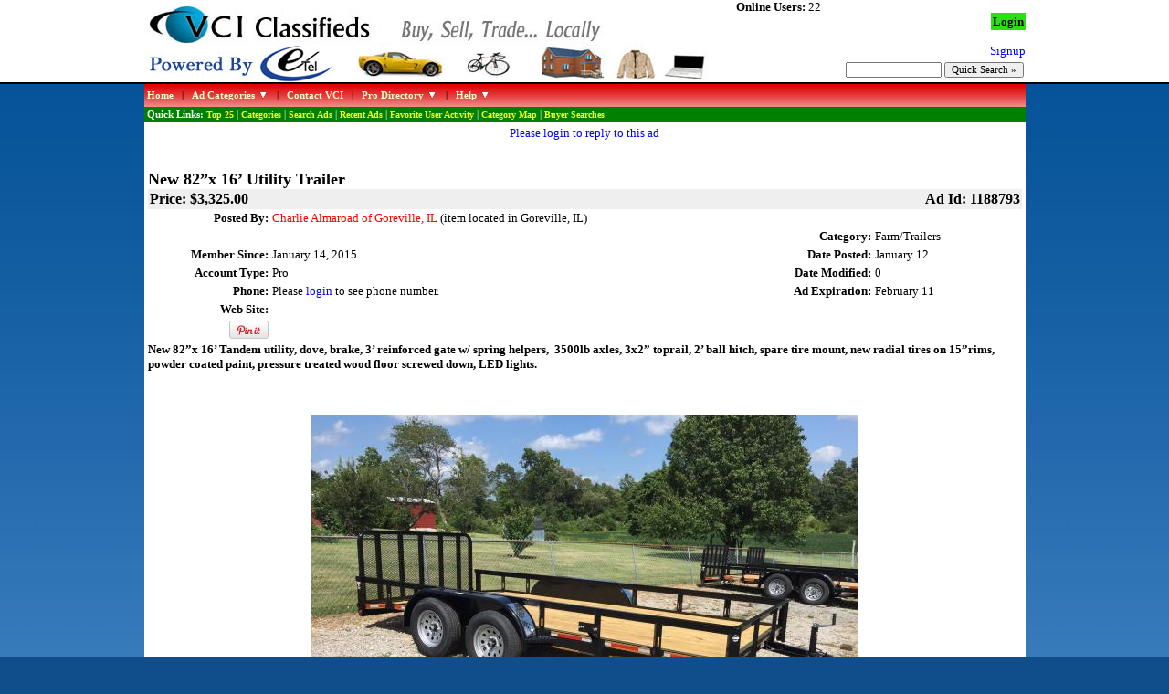

--- FILE ---
content_type: text/html; charset=UTF-8
request_url: https://www.vci-classifieds.com/display.php?id=1188793
body_size: 7519
content:
<html>
<head><title>VCI Classifieds - New 82”x 16’ Utility Trailer </title>
<link rel="stylesheet" type="text/css" href="/stylesheet.css">
<script type="text/javascript" src="/js/jquery.min.js"></script>
<script type="text/javascript" src="/js/jquery.cookie.js"></script>
<script type="text/javascript" src="/js/ddmegamenu.js"></script>
<script type="text/javascript" src="/js/a.js"></script>
<script type="text/javascript" src="/js/overlib.js"></script>
<script type="text/javascript" src="http://assets.pinterest.com/js/pinit.js"></script>
<meta property='og:title' content="VCI Classifieds - New 82”x 16’ Utility Trailer "/>
<meta property='og:url' content="https://www.vci-classifieds.com/display.php?id=1188793"/>
<meta property='og:image' content="https://www.vci-classifieds.com/pics/55571/5c8f7dfe-e500-4890-92d1-36baef110e3e-1653664476.jpeg"/>
</head>
<body>

<!-- OLD Api Key <script type="text/javascript" src="https://maps.googleapis.com/maps/api/js?key=AIzaSyD-ldJpJZqDEhUh3vuXq-zbjyscQOci5bs"></script> -->
<script type="text/javascript" src="https://maps.googleapis.com/maps/api/js?key=AIzaSyBEdGtRf_eeL659Jju-GO1Ro503_g2yi_8"></script>

<table width=100% align=center bgcolor=#ffffff width=100% style="border-bottom: 2px solid #000000" cellpadding=0 cellspacing=0>
<tr><td align=center>
<table width=965 align=center bgcolor=#ffffff width=100% cellpadding=0 cellspacing=0>
<tr>
  <td valign=top width=648><img alt='VCI Classifieds' src=/Images/poweredby.jpg></td>
  <td align=right valign=top width=317>

<div style='float:left; height:50px'>
<font size=2 face=verdana>

<font face=verdana size=2><B>Online Users:</b> 22<BR></div><div style='height:50px'><BR><a style='background-color:#27E20E;padding:2px;color:#000000;font-family:verdana;font-size:10pt' href='Javascript:DisplayLogin()'><b>Login</b></a><BR><BR><a href=/signup.php><font size=2 face=verdana>Signup</font></a>
</div>
<BR>
  <form action=/search.php method=GET style="margin:2px" onsubmit="if (this.searchtext.value.length < 2) { alert('Search text must contain at least 2 characters');  return (false); }">
  <input type=hidden name=match value="exact">
  <input type=text name=searchtext size=15 style="font-family:verdana;font-size:8pt">
  <input type=submit value="Quick Search &raquo;" style="font-family:verdana;font-size:8pt">
  </form>
</td></tr>
</table>
</td></tr></table>

<script type="text/javascript" src="/js/jquery.cookie.js"></script>
<div id="fb-root"></div>
<script>
(function(d, s, id) {
  var js, fjs = d.getElementsByTagName(s)[0];
  if (d.getElementById(id)) return;
  js = d.createElement(s); js.id = id;
  js.src = "//connect.facebook.net/en_US/sdk.js#xfbml=1&version=v2.3&appId=210589908993150";
  fjs.parentNode.insertBefore(js, fjs);
}(document, 'script', 'facebook-jssdk'));
</script>

<table bgcolor=#DE0705 background=/Images/bg-red.jpg border=0 align=center width=965 cellpadding=3 cellspacing=0 style="font-family:verdana;font-size:8pt;">
<tr>
	<td height=25>
	<a href='/' style='color:#ffffcf'><b>Home</b></a>
	&nbsp; | &nbsp; 
	<a id="categorylink" style='color:#ffffcf' href="#" rel="categorymenu"><b>Ad Categories </b><img src=/Images/arrow-red.gif border=0></a>
	&nbsp; | &nbsp; 
	<a href='/mail.php' style='color:#ffffcf'><b>Contact VCI</b></a>
	&nbsp; | &nbsp; 
	<a href='/directory.php' style='color:#ffffcf' id='prodirectorylink' rel='prodirectorymenu'><B>Pro Directory</b> <img src=/Images/arrow-red.gif border=0></a>
	&nbsp; | &nbsp; 
	<a id="helplink" style='color:#ffffcf' href="#" rel="helpmenu"><b>Help <img src=/Images/arrow-red.gif border=0></b></a>

	</td>
	<td align=right>
	</td>
</tr>
<tr><td bgcolor=green><font color=white><b>Quick Links:</b> <a href='/' class='quicklink'>Top 25</a> | <a href="Javascript:ShowAllCats()" class='quicklink'>Categories</a> | <a href='/search.php' class='quicklink'>Search Ads</a> | <a href="javascript:GetCategoryDirector('Recent')" class='quicklink'>Recent Ads</a> | <a href=/myfavactivity.php class='quicklink'>Favorite User Activity</a> | <a href=/maps.php class='quicklink'>Category Map</a> | <a href=/buyers.php class='quicklink'>Buyer Searches</a>  </font></td><td bgcolor=green align=right>


</td></tr>
</table>



<div id="categorymenu" class="cats">
        <div class="column">
          <ul>
            <LI> <a href="javascript:GetCategoryDirector('Recent')"><B>Recent Ads</b></a> (47)</li><LI> <a href="/favorite.php"><B>Top 25 Fan Favorites</b></a> (25)</li><hr size=1>
<LI> <a href="Javascript:GetCategoryDirector('Aircraft')">Aircraft</a> ()</li>
<LI> <a href="Javascript:GetCategoryDirector('Antiques')">Antiques</a> (12)</li>
<LI> Appliances</li>
<LI> <a href="Javascript:GetCategoryDirector('Appliances/Dishwasher')">&nbsp; &nbsp; -Dishwasher</a> ()</li>
<LI> <a href="Javascript:GetCategoryDirector('Appliances/Dryer')">&nbsp; &nbsp; -Dryer</a> (1)</li>
<LI> <a href="Javascript:GetCategoryDirector('Appliances/Freezer')">&nbsp; &nbsp; -Freezer</a> ()</li>
<LI> <a href="Javascript:GetCategoryDirector('Appliances/Fridge')">&nbsp; &nbsp; -Fridge</a> (4)</li>
<LI> <a href="Javascript:GetCategoryDirector('Appliances/Microwave')">&nbsp; &nbsp; -Microwave</a> ()</li>
<LI> <a href="Javascript:GetCategoryDirector('Appliances/Stove')">&nbsp; &nbsp; -Stove</a> (3)</li>
<LI> <a href="Javascript:GetCategoryDirector('Appliances/Washer')">&nbsp; &nbsp; -Washer</a> (2)</li>
<LI> <a href="Javascript:GetCategoryDirector('Appliances/Other')">&nbsp; &nbsp; -Other</a> (9)</li>
<LI> <a href="Javascript:GetCategoryDirector('Arts and Crafts')">Arts and Crafts</a> (3)</li>
<LI> Auto Parts</li>
<LI> <a href="Javascript:GetCategoryDirector('Auto Parts/Body')">&nbsp; &nbsp; -Body</a> (5)</li>
<LI> <a href="Javascript:GetCategoryDirector('Auto Parts/Electronics')">&nbsp; &nbsp; -Electronics</a> (4)</li>
<LI> <a href="Javascript:GetCategoryDirector('Auto Parts/Engine')">&nbsp; &nbsp; -Engine</a> (6)</li>
<LI> <a href="Javascript:GetCategoryDirector('Auto Parts/Interior')">&nbsp; &nbsp; -Interior</a> (3)</li>
<LI> <a href="Javascript:GetCategoryDirector('Auto Parts/Parting Out')">&nbsp; &nbsp; -Parting Out</a> (2)</li>
<LI> <a href="Javascript:GetCategoryDirector('Auto Parts/Tires and Wheels')">&nbsp; &nbsp; -Tires and Wheels</a> (18)</li>
<LI> <a href="Javascript:GetCategoryDirector('Auto Parts/Transmission')">&nbsp; &nbsp; -Transmission</a> (2)</li>
<LI> <a href="Javascript:GetCategoryDirector('Auto Parts/Other')">&nbsp; &nbsp; -Other</a> (21)</li>
<LI> Autos</li>
<LI> <a href="Javascript:GetCategoryDirector('Autos/Classic')">&nbsp; &nbsp; -Classic</a> (3)</li>
<LI> <a href="Javascript:GetCategoryDirector('Autos/Commercial')">&nbsp; &nbsp; -Commercial</a> (1)</li>
<LI> <a href="Javascript:GetCategoryDirector('Autos/Convertible')">&nbsp; &nbsp; -Convertible</a> (3)</li>
<LI> <a href="Javascript:GetCategoryDirector('Autos/Coupe')">&nbsp; &nbsp; -Coupe</a> (5)</li>
<LI> <a href="Javascript:GetCategoryDirector('Autos/Crossover')">&nbsp; &nbsp; -Crossover</a> (13)</li>
<LI> <a href="Javascript:GetCategoryDirector('Autos/Hybrid')">&nbsp; &nbsp; -Hybrid</a> (2)</li>
<LI> <a href="Javascript:GetCategoryDirector('Autos/Luxury')">&nbsp; &nbsp; -Luxury</a> (1)</li>
<LI> <a href="Javascript:GetCategoryDirector('Autos/Pickup Truck')">&nbsp; &nbsp; -Pickup Truck</a> (87)</li>
<LI> <a href="Javascript:GetCategoryDirector('Autos/Sedan')">&nbsp; &nbsp; -Sedan</a> (42)</li>
<LI> <a href="Javascript:GetCategoryDirector('Autos/Sports Car')">&nbsp; &nbsp; -Sports Car</a> (2)</li>
<LI> <a href="Javascript:GetCategoryDirector('Autos/SUV')">&nbsp; &nbsp; -SUV</a> (80)</li>
<LI> <a href="Javascript:GetCategoryDirector('Autos/Vans')">&nbsp; &nbsp; -Vans</a> (16)</li>
<LI> <a href="Javascript:GetCategoryDirector('Autos/Wagons and Hatchbacks')">&nbsp; &nbsp; -Wagons and Hatchbacks</a> (40)</li>
<LI> <a href="Javascript:GetCategoryDirector('Autos/Other')">&nbsp; &nbsp; -Other</a> (6)</li>
<LI> <a href="Javascript:GetCategoryDirector('Baby Items')">Baby Items</a> ()</li>
<LI> <a href="Javascript:GetCategoryDirector('Bicycles')">Bicycles</a> (5)</li>
<LI> <a href="Javascript:GetCategoryDirector('Boats')">Boats</a> (24)</li>
          </ul>
        </div>
        <div class="column">
          <ul>
            <LI> <a href="Javascript:GetCategoryDirector('Books')">Books</a> (1)</li>
<LI> <a href="Javascript:GetCategoryDirector('Campers and RVs')">Campers and RVs</a> (10)</li>
<LI> <a href="Javascript:GetCategoryDirector('Campers and RVs/Parts and Supplies')">&nbsp; &nbsp; -Parts and Supplies</a> (1)</li>
<LI> <a href="Javascript:GetCategoryDirector('Church')">Church</a> (2)</li>
<LI> Clothing</li>
<LI> <a href="Javascript:GetCategoryDirector('Clothing/Children')">&nbsp; &nbsp; -Children</a> (1)</li>
<LI> <a href="Javascript:GetCategoryDirector('Clothing/Men')">&nbsp; &nbsp; -Men</a> (5)</li>
<LI> <a href="Javascript:GetCategoryDirector('Clothing/Women')">&nbsp; &nbsp; -Women</a> (2)</li>
<LI> <a href="Javascript:GetCategoryDirector('Clothing/Formalwear')">&nbsp; &nbsp; -Formalwear</a> ()</li>
<LI> <a href="Javascript:GetCategoryDirector('Clothing/Wedding Apparel')">&nbsp; &nbsp; -Wedding Apparel</a> (2)</li>
<LI> <a href="Javascript:GetCategoryDirector('Clothing/Accessories')">&nbsp; &nbsp; -Accessories</a> (7)</li>
<LI> <a href="Javascript:GetCategoryDirector('Collectibles')">Collectibles</a> (37)</li>
<LI> Computers and Accessories</li>
<LI> <a href="Javascript:GetCategoryDirector('Computers and Accessories/Desktops')">&nbsp; &nbsp; -Desktops</a> (21)</li>
<LI> <a href="Javascript:GetCategoryDirector('Computers and Accessories/Internet Equipment')">&nbsp; &nbsp; -Internet Equipment</a> (3)</li>
<LI> <a href="Javascript:GetCategoryDirector('Computers and Accessories/Laptops')">&nbsp; &nbsp; -Laptops</a> (11)</li>
<LI> <a href="Javascript:GetCategoryDirector('Computers and Accessories/Monitors')">&nbsp; &nbsp; -Monitors</a> (1)</li>
<LI> <a href="Javascript:GetCategoryDirector('Computers and Accessories/Multifunction')">&nbsp; &nbsp; -Multifunction</a> (4)</li>
<LI> <a href="Javascript:GetCategoryDirector('Computers and Accessories/Printers')">&nbsp; &nbsp; -Printers</a> (1)</li>
<LI> <a href="Javascript:GetCategoryDirector('Computers and Accessories/Tablets')">&nbsp; &nbsp; -Tablets</a> (3)</li>
<LI> <a href="Javascript:GetCategoryDirector('Computers and Accessories/Other')">&nbsp; &nbsp; -Other</a> (6)</li>
<LI> <a href="Javascript:GetCategoryDirector('Education')">Education</a> ()</li>
<LI> Electronics</li>
<LI> <a href="Javascript:GetCategoryDirector('Electronics/Cameras')">&nbsp; &nbsp; -Cameras</a> ()</li>
<LI> <a href="Javascript:GetCategoryDirector('Electronics/Cell Phones')">&nbsp; &nbsp; -Cell Phones</a> (4)</li>
<LI> <a href="Javascript:GetCategoryDirector('Electronics/Game Systems')">&nbsp; &nbsp; -Game Systems</a> (6)</li>
<LI> <a href="Javascript:GetCategoryDirector('Electronics/GPS')">&nbsp; &nbsp; -GPS</a> ()</li>
<LI> <a href="Javascript:GetCategoryDirector('Electronics/Music Players')">&nbsp; &nbsp; -Music Players</a> ()</li>
<LI> <a href="Javascript:GetCategoryDirector('Electronics/Stereos')">&nbsp; &nbsp; -Stereos</a> ()</li>
<LI> <a href="Javascript:GetCategoryDirector('Electronics/TVs')">&nbsp; &nbsp; -TVs</a> (2)</li>
<LI> <a href="Javascript:GetCategoryDirector('Electronics/VCR and DVD Players')">&nbsp; &nbsp; -VCR and DVD Players</a> (1)</li>
<LI> <a href="Javascript:GetCategoryDirector('Electronics/Other')">&nbsp; &nbsp; -Other</a> (11)</li>
<LI> Employment</li>
<LI> <a href="Javascript:GetCategoryDirector('Employment/Jobs Offered')">&nbsp; &nbsp; -Jobs Offered</a> (4)</li>
<LI> <a href="Javascript:GetCategoryDirector('Employment/Jobs Wanted')">&nbsp; &nbsp; -Jobs Wanted</a> (2)</li>
<LI> <a href="Javascript:GetCategoryDirector('Events')">Events</a> ()</li>
<LI> Farm</li>
<LI> <a href="Javascript:GetCategoryDirector('Farm/Implements')">&nbsp; &nbsp; -Implements</a> (97)</li>
<LI> <a href="Javascript:GetCategoryDirector('Farm/Services')">&nbsp; &nbsp; -Services</a> (7)</li>
<LI> <a href="Javascript:GetCategoryDirector('Farm/Tractors')">&nbsp; &nbsp; -Tractors</a> (22)</li>
          </ul>
        </div>
        <div class="column">
          <ul>
            <LI> <a href="Javascript:GetCategoryDirector('Farm/Trailers')">&nbsp; &nbsp; -Trailers</a> (46)</li>
<LI> <a href="Javascript:GetCategoryDirector('Farm/Trucks')">&nbsp; &nbsp; -Trucks</a> (1)</li>
<LI> <a href="Javascript:GetCategoryDirector('Farm/Other')">&nbsp; &nbsp; -Other</a> (59)</li>
<LI> Firearms</li>
<LI> <a href="Javascript:GetCategoryDirector('Firearms/Handguns')">&nbsp; &nbsp; -Handguns</a> (160)</li>
<LI> <a href="Javascript:GetCategoryDirector('Firearms/Long Guns')">&nbsp; &nbsp; -Long Guns</a> (229)</li>
<LI> <a href="Javascript:GetCategoryDirector('Firearms/Accessories')">&nbsp; &nbsp; -Accessories</a> (77)</li>
<LI> <a href="Javascript:GetCategoryDirector('Free')">Free</a> (2)</li>
<LI> Furniture</li>
<LI> <a href="Javascript:GetCategoryDirector('Furniture/Bedroom')">&nbsp; &nbsp; -Bedroom</a> (7)</li>
<LI> <a href="Javascript:GetCategoryDirector('Furniture/Commercial')">&nbsp; &nbsp; -Commercial</a> ()</li>
<LI> <a href="Javascript:GetCategoryDirector('Furniture/Dining Room')">&nbsp; &nbsp; -Dining Room</a> (5)</li>
<LI> <a href="Javascript:GetCategoryDirector('Furniture/Home Office')">&nbsp; &nbsp; -Home Office</a> (4)</li>
<LI> <a href="Javascript:GetCategoryDirector('Furniture/Kids Stuff')">&nbsp; &nbsp; -Kids Stuff</a> ()</li>
<LI> <a href="Javascript:GetCategoryDirector('Furniture/Kitchen')">&nbsp; &nbsp; -Kitchen</a> (2)</li>
<LI> <a href="Javascript:GetCategoryDirector('Furniture/Living Room')">&nbsp; &nbsp; -Living Room</a> (4)</li>
<LI> <a href="Javascript:GetCategoryDirector('Furniture/Outdoor')">&nbsp; &nbsp; -Outdoor</a> (2)</li>
<LI> <a href="Javascript:GetCategoryDirector('Health and Beauty')">Health and Beauty</a> (4)</li>
<LI> <a href="Javascript:GetCategoryDirector('Heavy Equipment')">Heavy Equipment</a> (14)</li>
<LI> <a href="Javascript:GetCategoryDirector('Holiday and Seasonal')">Holiday and Seasonal</a> (4)</li>
<LI> Home</li>
<LI> <a href="Javascript:GetCategoryDirector('Home/Building and Hardware')">&nbsp; &nbsp; -Building and Hardware</a> (16)</li>
<LI> <a href="Javascript:GetCategoryDirector('Home/Flooring')">&nbsp; &nbsp; -Flooring</a> (10)</li>
<LI> <a href="Javascript:GetCategoryDirector('Home/Home Decor')">&nbsp; &nbsp; -Home Decor</a> (13)</li>
<LI> <a href="Javascript:GetCategoryDirector('Home/Household Items')">&nbsp; &nbsp; -Household Items</a> (10)</li>
<LI> <a href="Javascript:GetCategoryDirector('Home/Miscellaneous')">&nbsp; &nbsp; -Miscellaneous</a> (13)</li>
<LI> <a href="Javascript:GetCategoryDirector('Home/Services')">&nbsp; &nbsp; -Services</a> (22)</li>
<LI> <a href="Javascript:GetCategoryDirector('Home/Wedding Supplies')">&nbsp; &nbsp; -Wedding Supplies</a> ()</li>
<LI> <a href="Javascript:GetCategoryDirector('Hunting and Fishing')">Hunting and Fishing</a> (32)</li>
<LI> HVAC</li>
<LI> <a href="Javascript:GetCategoryDirector('HVAC/AC-HP Split Systems')">&nbsp; &nbsp; -AC-HP Split Systems</a> ()</li>
<LI> <a href="Javascript:GetCategoryDirector('HVAC/Gas Furnaces')">&nbsp; &nbsp; -Gas Furnaces</a> ()</li>
<LI> <a href="Javascript:GetCategoryDirector('HVAC/Geothermal')">&nbsp; &nbsp; -Geothermal</a> ()</li>
<LI> <a href="Javascript:GetCategoryDirector('HVAC/Package Units')">&nbsp; &nbsp; -Package Units</a> (1)</li>
<LI> <a href="Javascript:GetCategoryDirector('HVAC/Parts')">&nbsp; &nbsp; -Parts</a> ()</li>
<LI> <a href="Javascript:GetCategoryDirector('HVAC/Wall-Window Units')">&nbsp; &nbsp; -Wall-Window Units</a> ()</li>
<LI> <a href="Javascript:GetCategoryDirector('Jewelry')">Jewelry</a> (3)</li>
<LI> <a href="Javascript:GetCategoryDirector('Lawn and Garden')">Lawn and Garden</a> (30)</li>
<LI> <a href="Javascript:GetCategoryDirector('Memorabilia')">Memorabilia</a> (2)</li>
          </ul>
        </div>
        <div class="column">
          <ul>
            <LI> Motorcycles</li>
<LI> <a href="Javascript:GetCategoryDirector('Motorcycles/Accessories')">&nbsp; &nbsp; -Accessories</a> (7)</li>
<LI> <a href="Javascript:GetCategoryDirector('Motorcycles/Clothing')">&nbsp; &nbsp; -Clothing</a> (5)</li>
<LI> <a href="Javascript:GetCategoryDirector('Motorcycles/Parts')">&nbsp; &nbsp; -Parts</a> (1)</li>
<LI> <a href="Javascript:GetCategoryDirector('Motorcycles/Off-Road')">&nbsp; &nbsp; -Off-Road</a> (1)</li>
<LI> <a href="Javascript:GetCategoryDirector('Motorcycles/On-Road')">&nbsp; &nbsp; -On-Road</a> (11)</li>
<LI> <a href="Javascript:GetCategoryDirector('Motorcycles/Scooters')">&nbsp; &nbsp; -Scooters</a> (1)</li>
<LI> <a href="Javascript:GetCategoryDirector('Motorcycles/Trailers')">&nbsp; &nbsp; -Trailers</a> (1)</li>
<LI> <a href="Javascript:GetCategoryDirector('Musical')">Musical</a> (19)</li>
<LI> <a href="Javascript:GetCategoryDirector('Other')">Other</a> (13)</li>
<LI> Powersports</li>
<LI> <a href="Javascript:GetCategoryDirector('Powersports/3 Wheelers')">&nbsp; &nbsp; -3 Wheelers</a> ()</li>
<LI> <a href="Javascript:GetCategoryDirector('Powersports/4 Wheelers')">&nbsp; &nbsp; -4 Wheelers</a> (7)</li>
<LI> <a href="Javascript:GetCategoryDirector('Powersports/Golf Carts')">&nbsp; &nbsp; -Golf Carts</a> (2)</li>
<LI> <a href="Javascript:GetCategoryDirector('Powersports/Parts')">&nbsp; &nbsp; -Parts</a> ()</li>
<LI> <a href="Javascript:GetCategoryDirector('Powersports/Trailers')">&nbsp; &nbsp; -Trailers</a> (8)</li>
<LI> <a href="Javascript:GetCategoryDirector('Powersports/Utility')">&nbsp; &nbsp; -Utility</a> (5)</li>
<LI> <a href="Javascript:GetCategoryDirector('Powersports/Other')">&nbsp; &nbsp; -Other</a> (5)</li>
<LI> Racing</li>
<LI> <a href="Javascript:GetCategoryDirector('Racing/Body and Fabrication')">&nbsp; &nbsp; -Body and Fabrication</a> (2)</li>
<LI> <a href="Javascript:GetCategoryDirector('Racing/Cars')">&nbsp; &nbsp; -Cars</a> (1)</li>
<LI> <a href="Javascript:GetCategoryDirector('Racing/Drive Train')">&nbsp; &nbsp; -Drive Train</a> (1)</li>
<LI> <a href="Javascript:GetCategoryDirector('Racing/Services')">&nbsp; &nbsp; -Services</a> ()</li>
<LI> <a href="Javascript:GetCategoryDirector('Racing/Other')">&nbsp; &nbsp; -Other</a> ()</li>
<LI> Real Estate</li>
<LI> <a href="Javascript:GetCategoryDirector('Real Estate/Commercial')">&nbsp; &nbsp; -Commercial</a> (7)</li>
<LI> <a href="Javascript:GetCategoryDirector('Real Estate/Land')">&nbsp; &nbsp; -Land</a> (13)</li>
<LI> <a href="Javascript:GetCategoryDirector('Real Estate/Manufactured')">&nbsp; &nbsp; -Manufactured</a> (1)</li>
<LI> <a href="Javascript:GetCategoryDirector('Real Estate/Residential')">&nbsp; &nbsp; -Residential</a> (11)</li>
<LI> <a href="Javascript:GetCategoryDirector('Real Estate/Vacation')">&nbsp; &nbsp; -Vacation</a> ()</li>
<LI> <a href="Javascript:GetCategoryDirector('Real Estate/Rent or Lease')">&nbsp; &nbsp; -Rent or Lease</a> (8)</li>
<LI> <a href="Javascript:GetCategoryDirector('Services')">Services</a> (36)</li>
<LI> <a href="Javascript:GetCategoryDirector('Sports')">Sports</a> (13)</li>
<LI> <a href="Javascript:GetCategoryDirector('Tools')">Tools</a> (42)</li>
<LI> <a href="Javascript:GetCategoryDirector('Toys')">Toys</a> (19)</li>
<LI> <a href="Javascript:GetCategoryDirector('Trade or Barter')">Trade or Barter</a> (1)</li>
<LI> <a href="Javascript:GetCategoryDirector('Vacation Packages')">Vacation Packages</a> ()</li>
<LI> <a href="Javascript:GetCategoryDirector('Wanted')">Wanted</a> (3)</li>
<LI> <a href="Javascript:GetCategoryDirector('Yard Sale')">Yard Sale</a> ()</li>
<hr size=1><LI> <a href="/cities.php">Browse By City</a></li>
          </ul>
        </div>
</div>
<script language=Javascript>
ddmegamenu.docinit({
        menuid:'categorylink',
        dur:500,
        easing:'easeInOutCirc',
	trigger:'click'
})
</script>

<div id="helpmenu" class="helpclass">
   <div class="column">
      <ul>
        <LI> <a href="/help/videos/">Help Videos</a></LI>
	<hr size=1>
        <LI> <a href="/accounts.php">Account Types</a></LI>
	<hr size=1>
        <LI> <a href="/help/">All Help Topics</a></LI>
        <LI> <a href="/help/faqs.php">FAQ</a></LI>
        <LI> <a href="/help/newads.php">Place New Ad</a></LI>
        <LI> <a href="/help/uploading.php">Upload Images</a></LI>
	<hr size=1>
      </ul>
      <ul>
        <LI> <a href="/help/buying.php">Buyer Safety</a></LI>
        <LI> <a href="/help/selling.php">Seller Safety</a></LI>
	<hr size=1>
      </ul>
      <ul>
        <LI> <a href="/help/history.php">VCI Classifieds History</a></LI>
      </ul>
    </div>
</div>
<script language=Javascript>
ddmegamenu.docinit({
        menuid:'helplink',
        dur:500,
        easing:'easeInOutCirc',
	trigger:'click'
})
</script>




<div id="prodirectorymenu" class="prodirectoryclass">
<center><B>Choose from the following categories to view the Pros.</b><BR><BR></center>
        <div class="column">
          <ul>
            <LI> <a href="/directory.php?filter=Aircraft">Aircraft</a> ()</li>
<LI> <a href="/directory.php?filter=Antiques">Antiques</a> ()</li>
<LI> Appliances</li>
<LI> <a href="/directory.php?filter=Appliances/Dishwasher">&nbsp; &nbsp; -Dishwasher</a> ()</li>
<LI> <a href="/directory.php?filter=Appliances/Dryer">&nbsp; &nbsp; -Dryer</a> ()</li>
<LI> <a href="/directory.php?filter=Appliances/Freezer">&nbsp; &nbsp; -Freezer</a> ()</li>
<LI> <a href="/directory.php?filter=Appliances/Fridge">&nbsp; &nbsp; -Fridge</a> ()</li>
<LI> <a href="/directory.php?filter=Appliances/Microwave">&nbsp; &nbsp; -Microwave</a> ()</li>
<LI> <a href="/directory.php?filter=Appliances/Stove">&nbsp; &nbsp; -Stove</a> (1)</li>
<LI> <a href="/directory.php?filter=Appliances/Washer">&nbsp; &nbsp; -Washer</a> ()</li>
<LI> <a href="/directory.php?filter=Appliances/Other">&nbsp; &nbsp; -Other</a> ()</li>
<LI> <a href="/directory.php?filter=Arts and Crafts">Arts and Crafts</a> ()</li>
<LI> Auto Parts</li>
<LI> <a href="/directory.php?filter=Auto Parts/Body">&nbsp; &nbsp; -Body</a> ()</li>
<LI> <a href="/directory.php?filter=Auto Parts/Electronics">&nbsp; &nbsp; -Electronics</a> ()</li>
<LI> <a href="/directory.php?filter=Auto Parts/Engine">&nbsp; &nbsp; -Engine</a> (1)</li>
<LI> <a href="/directory.php?filter=Auto Parts/Interior">&nbsp; &nbsp; -Interior</a> ()</li>
<LI> <a href="/directory.php?filter=Auto Parts/Parting Out">&nbsp; &nbsp; -Parting Out</a> ()</li>
<LI> <a href="/directory.php?filter=Auto Parts/Tires and Wheels">&nbsp; &nbsp; -Tires and Wheels</a> ()</li>
<LI> <a href="/directory.php?filter=Auto Parts/Transmission">&nbsp; &nbsp; -Transmission</a> ()</li>
<LI> <a href="/directory.php?filter=Auto Parts/Other">&nbsp; &nbsp; -Other</a> (1)</li>
<LI> Autos</li>
<LI> <a href="/directory.php?filter=Autos/Classic">&nbsp; &nbsp; -Classic</a> (1)</li>
<LI> <a href="/directory.php?filter=Autos/Commercial">&nbsp; &nbsp; -Commercial</a> ()</li>
<LI> <a href="/directory.php?filter=Autos/Convertible">&nbsp; &nbsp; -Convertible</a> (1)</li>
<LI> <a href="/directory.php?filter=Autos/Coupe">&nbsp; &nbsp; -Coupe</a> ()</li>
<LI> <a href="/directory.php?filter=Autos/Crossover">&nbsp; &nbsp; -Crossover</a> (1)</li>
<LI> <a href="/directory.php?filter=Autos/Hybrid">&nbsp; &nbsp; -Hybrid</a> ()</li>
<LI> <a href="/directory.php?filter=Autos/Luxury">&nbsp; &nbsp; -Luxury</a> (1)</li>
<LI> <a href="/directory.php?filter=Autos/Pickup Truck">&nbsp; &nbsp; -Pickup Truck</a> (4)</li>
<LI> <a href="/directory.php?filter=Autos/Sedan">&nbsp; &nbsp; -Sedan</a> (3)</li>
<LI> <a href="/directory.php?filter=Autos/Sports Car">&nbsp; &nbsp; -Sports Car</a> (1)</li>
<LI> <a href="/directory.php?filter=Autos/SUV">&nbsp; &nbsp; -SUV</a> (3)</li>
<LI> <a href="/directory.php?filter=Autos/Vans">&nbsp; &nbsp; -Vans</a> (1)</li>
<LI> <a href="/directory.php?filter=Autos/Wagons and Hatchbacks">&nbsp; &nbsp; -Wagons and Hatchbacks</a> (2)</li>
<LI> <a href="/directory.php?filter=Autos/Other">&nbsp; &nbsp; -Other</a> ()</li>
<LI> <a href="/directory.php?filter=Baby Items">Baby Items</a> ()</li>
<LI> <a href="/directory.php?filter=Bicycles">Bicycles</a> ()</li>
<LI> <a href="/directory.php?filter=Boats">Boats</a> ()</li>
          </ul>
        </div>
        <div class="column">
          <ul>
            <LI> <a href="/directory.php?filter=Books">Books</a> ()</li>
<LI> <a href="/directory.php?filter=Campers and RVs">Campers and RVs</a> ()</li>
<LI> <a href="/directory.php?filter=Campers and RVs/Parts and Supplies">&nbsp; &nbsp; -Parts and Supplies</a> ()</li>
<LI> <a href="/directory.php?filter=Church">Church</a> ()</li>
<LI> Clothing</li>
<LI> <a href="/directory.php?filter=Clothing/Children">&nbsp; &nbsp; -Children</a> ()</li>
<LI> <a href="/directory.php?filter=Clothing/Men">&nbsp; &nbsp; -Men</a> ()</li>
<LI> <a href="/directory.php?filter=Clothing/Women">&nbsp; &nbsp; -Women</a> ()</li>
<LI> <a href="/directory.php?filter=Clothing/Formalwear">&nbsp; &nbsp; -Formalwear</a> ()</li>
<LI> <a href="/directory.php?filter=Clothing/Wedding Apparel">&nbsp; &nbsp; -Wedding Apparel</a> ()</li>
<LI> <a href="/directory.php?filter=Clothing/Accessories">&nbsp; &nbsp; -Accessories</a> ()</li>
<LI> <a href="/directory.php?filter=Collectibles">Collectibles</a> ()</li>
<LI> Computers and Accessories</li>
<LI> <a href="/directory.php?filter=Computers and Accessories/Desktops">&nbsp; &nbsp; -Desktops</a> (2)</li>
<LI> <a href="/directory.php?filter=Computers and Accessories/Internet Equipment">&nbsp; &nbsp; -Internet Equipment</a> (1)</li>
<LI> <a href="/directory.php?filter=Computers and Accessories/Laptops">&nbsp; &nbsp; -Laptops</a> (2)</li>
<LI> <a href="/directory.php?filter=Computers and Accessories/Monitors">&nbsp; &nbsp; -Monitors</a> ()</li>
<LI> <a href="/directory.php?filter=Computers and Accessories/Multifunction">&nbsp; &nbsp; -Multifunction</a> (1)</li>
<LI> <a href="/directory.php?filter=Computers and Accessories/Printers">&nbsp; &nbsp; -Printers</a> ()</li>
<LI> <a href="/directory.php?filter=Computers and Accessories/Tablets">&nbsp; &nbsp; -Tablets</a> (1)</li>
<LI> <a href="/directory.php?filter=Computers and Accessories/Other">&nbsp; &nbsp; -Other</a> (1)</li>
<LI> <a href="/directory.php?filter=Education">Education</a> ()</li>
<LI> Electronics</li>
<LI> <a href="/directory.php?filter=Electronics/Cameras">&nbsp; &nbsp; -Cameras</a> ()</li>
<LI> <a href="/directory.php?filter=Electronics/Cell Phones">&nbsp; &nbsp; -Cell Phones</a> (1)</li>
<LI> <a href="/directory.php?filter=Electronics/Game Systems">&nbsp; &nbsp; -Game Systems</a> (2)</li>
<LI> <a href="/directory.php?filter=Electronics/GPS">&nbsp; &nbsp; -GPS</a> ()</li>
<LI> <a href="/directory.php?filter=Electronics/Music Players">&nbsp; &nbsp; -Music Players</a> ()</li>
<LI> <a href="/directory.php?filter=Electronics/Stereos">&nbsp; &nbsp; -Stereos</a> ()</li>
<LI> <a href="/directory.php?filter=Electronics/TVs">&nbsp; &nbsp; -TVs</a> (1)</li>
<LI> <a href="/directory.php?filter=Electronics/VCR and DVD Players">&nbsp; &nbsp; -VCR and DVD Players</a> ()</li>
<LI> <a href="/directory.php?filter=Electronics/Other">&nbsp; &nbsp; -Other</a> (1)</li>
<LI> Employment</li>
<LI> <a href="/directory.php?filter=Employment/Jobs Offered">&nbsp; &nbsp; -Jobs Offered</a> (1)</li>
<LI> <a href="/directory.php?filter=Employment/Jobs Wanted">&nbsp; &nbsp; -Jobs Wanted</a> ()</li>
<LI> <a href="/directory.php?filter=Events">Events</a> ()</li>
<LI> Farm</li>
<LI> <a href="/directory.php?filter=Farm/Implements">&nbsp; &nbsp; -Implements</a> (1)</li>
<LI> <a href="/directory.php?filter=Farm/Services">&nbsp; &nbsp; -Services</a> (2)</li>
<LI> <a href="/directory.php?filter=Farm/Tractors">&nbsp; &nbsp; -Tractors</a> (2)</li>
          </ul>
        </div>
        <div class="column">
          <ul>
            <LI> <a href="/directory.php?filter=Farm/Trailers">&nbsp; &nbsp; -Trailers</a> (2)</li>
<LI> <a href="/directory.php?filter=Farm/Trucks">&nbsp; &nbsp; -Trucks</a> ()</li>
<LI> <a href="/directory.php?filter=Farm/Other">&nbsp; &nbsp; -Other</a> (1)</li>
<LI> Firearms</li>
<LI> <a href="/directory.php?filter=Firearms/Handguns">&nbsp; &nbsp; -Handguns</a> (4)</li>
<LI> <a href="/directory.php?filter=Firearms/Long Guns">&nbsp; &nbsp; -Long Guns</a> (5)</li>
<LI> <a href="/directory.php?filter=Firearms/Accessories">&nbsp; &nbsp; -Accessories</a> (4)</li>
<LI> <a href="/directory.php?filter=Free">Free</a> ()</li>
<LI> Furniture</li>
<LI> <a href="/directory.php?filter=Furniture/Bedroom">&nbsp; &nbsp; -Bedroom</a> ()</li>
<LI> <a href="/directory.php?filter=Furniture/Commercial">&nbsp; &nbsp; -Commercial</a> ()</li>
<LI> <a href="/directory.php?filter=Furniture/Dining Room">&nbsp; &nbsp; -Dining Room</a> ()</li>
<LI> <a href="/directory.php?filter=Furniture/Home Office">&nbsp; &nbsp; -Home Office</a> ()</li>
<LI> <a href="/directory.php?filter=Furniture/Kids Stuff">&nbsp; &nbsp; -Kids Stuff</a> ()</li>
<LI> <a href="/directory.php?filter=Furniture/Kitchen">&nbsp; &nbsp; -Kitchen</a> ()</li>
<LI> <a href="/directory.php?filter=Furniture/Living Room">&nbsp; &nbsp; -Living Room</a> ()</li>
<LI> <a href="/directory.php?filter=Furniture/Outdoor">&nbsp; &nbsp; -Outdoor</a> ()</li>
<LI> <a href="/directory.php?filter=Health and Beauty">Health and Beauty</a> ()</li>
<LI> <a href="/directory.php?filter=Heavy Equipment">Heavy Equipment</a> (2)</li>
<LI> <a href="/directory.php?filter=Holiday and Seasonal">Holiday and Seasonal</a> ()</li>
<LI> Home</li>
<LI> <a href="/directory.php?filter=Home/Building and Hardware">&nbsp; &nbsp; -Building and Hardware</a> (1)</li>
<LI> <a href="/directory.php?filter=Home/Flooring">&nbsp; &nbsp; -Flooring</a> (1)</li>
<LI> <a href="/directory.php?filter=Home/Home Decor">&nbsp; &nbsp; -Home Decor</a> (1)</li>
<LI> <a href="/directory.php?filter=Home/Household Items">&nbsp; &nbsp; -Household Items</a> (1)</li>
<LI> <a href="/directory.php?filter=Home/Miscellaneous">&nbsp; &nbsp; -Miscellaneous</a> (1)</li>
<LI> <a href="/directory.php?filter=Home/Services">&nbsp; &nbsp; -Services</a> (1)</li>
<LI> <a href="/directory.php?filter=Home/Wedding Supplies">&nbsp; &nbsp; -Wedding Supplies</a> ()</li>
<LI> <a href="/directory.php?filter=Hunting and Fishing">Hunting and Fishing</a> ()</li>
<LI> HVAC</li>
<LI> <a href="/directory.php?filter=HVAC/AC-HP Split Systems">&nbsp; &nbsp; -AC-HP Split Systems</a> ()</li>
<LI> <a href="/directory.php?filter=HVAC/Gas Furnaces">&nbsp; &nbsp; -Gas Furnaces</a> ()</li>
<LI> <a href="/directory.php?filter=HVAC/Geothermal">&nbsp; &nbsp; -Geothermal</a> ()</li>
<LI> <a href="/directory.php?filter=HVAC/Package Units">&nbsp; &nbsp; -Package Units</a> ()</li>
<LI> <a href="/directory.php?filter=HVAC/Parts">&nbsp; &nbsp; -Parts</a> ()</li>
<LI> <a href="/directory.php?filter=HVAC/Wall-Window Units">&nbsp; &nbsp; -Wall-Window Units</a> ()</li>
<LI> <a href="/directory.php?filter=Jewelry">Jewelry</a> ()</li>
<LI> <a href="/directory.php?filter=Lawn and Garden">Lawn and Garden</a> (2)</li>
<LI> <a href="/directory.php?filter=Memorabilia">Memorabilia</a> ()</li>
          </ul>
        </div>
        <div class="column">
          <ul>
            <LI> Motorcycles</li>
<LI> <a href="/directory.php?filter=Motorcycles/Accessories">&nbsp; &nbsp; -Accessories</a> (1)</li>
<LI> <a href="/directory.php?filter=Motorcycles/Clothing">&nbsp; &nbsp; -Clothing</a> ()</li>
<LI> <a href="/directory.php?filter=Motorcycles/Parts">&nbsp; &nbsp; -Parts</a> ()</li>
<LI> <a href="/directory.php?filter=Motorcycles/Off-Road">&nbsp; &nbsp; -Off-Road</a> ()</li>
<LI> <a href="/directory.php?filter=Motorcycles/On-Road">&nbsp; &nbsp; -On-Road</a> (1)</li>
<LI> <a href="/directory.php?filter=Motorcycles/Scooters">&nbsp; &nbsp; -Scooters</a> ()</li>
<LI> <a href="/directory.php?filter=Motorcycles/Trailers">&nbsp; &nbsp; -Trailers</a> ()</li>
<LI> <a href="/directory.php?filter=Musical">Musical</a> (1)</li>
<LI> <a href="/directory.php?filter=Other">Other</a> (1)</li>
<LI> Powersports</li>
<LI> <a href="/directory.php?filter=Powersports/3 Wheelers">&nbsp; &nbsp; -3 Wheelers</a> ()</li>
<LI> <a href="/directory.php?filter=Powersports/4 Wheelers">&nbsp; &nbsp; -4 Wheelers</a> ()</li>
<LI> <a href="/directory.php?filter=Powersports/Golf Carts">&nbsp; &nbsp; -Golf Carts</a> ()</li>
<LI> <a href="/directory.php?filter=Powersports/Parts">&nbsp; &nbsp; -Parts</a> ()</li>
<LI> <a href="/directory.php?filter=Powersports/Trailers">&nbsp; &nbsp; -Trailers</a> (1)</li>
<LI> <a href="/directory.php?filter=Powersports/Utility">&nbsp; &nbsp; -Utility</a> ()</li>
<LI> <a href="/directory.php?filter=Powersports/Other">&nbsp; &nbsp; -Other</a> (1)</li>
<LI> Racing</li>
<LI> <a href="/directory.php?filter=Racing/Body and Fabrication">&nbsp; &nbsp; -Body and Fabrication</a> ()</li>
<LI> <a href="/directory.php?filter=Racing/Cars">&nbsp; &nbsp; -Cars</a> ()</li>
<LI> <a href="/directory.php?filter=Racing/Drive Train">&nbsp; &nbsp; -Drive Train</a> ()</li>
<LI> <a href="/directory.php?filter=Racing/Services">&nbsp; &nbsp; -Services</a> ()</li>
<LI> <a href="/directory.php?filter=Racing/Other">&nbsp; &nbsp; -Other</a> ()</li>
<LI> Real Estate</li>
<LI> <a href="/directory.php?filter=Real Estate/Commercial">&nbsp; &nbsp; -Commercial</a> (1)</li>
<LI> <a href="/directory.php?filter=Real Estate/Land">&nbsp; &nbsp; -Land</a> ()</li>
<LI> <a href="/directory.php?filter=Real Estate/Manufactured">&nbsp; &nbsp; -Manufactured</a> ()</li>
<LI> <a href="/directory.php?filter=Real Estate/Residential">&nbsp; &nbsp; -Residential</a> (1)</li>
<LI> <a href="/directory.php?filter=Real Estate/Vacation">&nbsp; &nbsp; -Vacation</a> ()</li>
<LI> <a href="/directory.php?filter=Real Estate/Rent or Lease">&nbsp; &nbsp; -Rent or Lease</a> (1)</li>
<LI> <a href="/directory.php?filter=Services">Services</a> (2)</li>
<LI> <a href="/directory.php?filter=Sports">Sports</a> ()</li>
<LI> <a href="/directory.php?filter=Tools">Tools</a> (1)</li>
<LI> <a href="/directory.php?filter=Toys">Toys</a> ()</li>
<LI> <a href="/directory.php?filter=Trade or Barter">Trade or Barter</a> ()</li>
<LI> <a href="/directory.php?filter=Vacation Packages">Vacation Packages</a> ()</li>
<LI> <a href="/directory.php?filter=Wanted">Wanted</a> ()</li>
<LI> <a href="/directory.php?filter=Yard Sale">Yard Sale</a> ()</li>
          </ul>
        </div>
</div>
<script language=Javascript>
ddmegamenu.docinit({
        menuid:'prodirectorylink',
        dur:500,
        easing:'easeInOutCirc',
	trigger:'click'
})
</script>

    <div id='container'>
    <div class='hidediv' id='loginpopupdiv'>
       <table width=400 cellpadding=2 cellspacing=0 style="font-size:10pt;font-family:verdana">
       <form name="loginpopupform" action="#" method=POST onsubmit="return JSONValidate(this)">
       <tr><td colspan=2 align=right><a href="Javascript:$('#loginpopupdiv').hide();grayOut(false)"><B>X</a></td></tr>
       <tr><td bgcolor=#efefef colspan=2 align=center><font size=3><B>Please Login</b></td></tr>
       <input type=hidden name=redirect value="">
       <input type=hidden name=login value="1">
       <tr><td width=30% align=right><B>Email Address:</td><td width=70%><input type=text name=email size=30 maxlength=50 onblur="this.value=this.value.replace(/\s+/g, '')"></td></tr>
       <tr><td align=right><B>Password:</td><td><input type=password name=password size=20 maxlength=40></td></tr>
       <tr><td colspan=2 align=center><BR><input type=submit value="Login &raquo;"></td></tr>
       <tr><td align=center colspan=2><a href=/signup.php?forgotpassword=1><font size=1>Forgot password?</a></td></tr>
       <tr><td colspan=2 align=center><span id="loginerror"><BR><h3>New Account Signup</h3><p align=left>You must signup to place ads, reply to ads or advertise with a text banner. Signup only takes a few minutes. A valid email address is required. The following account types are available:</p><p align=left><LI><B>Classic Account</b> - Free account after $5.99 signup fee.<BR><LI><B>Pro Account</b> - $9.99/month paid quarterly ($29.97)<BR><BR><a href=/signup.php>Signup</a> &nbsp; &nbsp; &nbsp; | &nbsp; &nbsp; &nbsp; <a href=/accounts.php>All Account Details</a></p></span></td></tr>
       </form>
       </table>
    </div>
    </div>

<table border=0 width=965 bgcolor=#ffffff align=center cellpadding=2 cellspacing=0 style="font-size:8pt;font-family:verdana">
<tr><td bgcolor=#ffffff valign=top><span id=adlist>

           <meta property="og:title" content="VCI Classifieds - New 82”x 16’ Utility Trailer "/>
           <table border=0 cellpadding=2 cellspacing=0 width=100% style="font-face:verdana;font-size:10pt">
           <tr><td valign=top width=75%>
           <center><a href=/login.php>Please login to reply to this ad</a></center><BR><BR>
           <font size=4><B>New 82”x 16’ Utility Trailer </b></font><BR>

           <table width=100% cellspacing=0 cellpadding=2 style="border-bottom: 1px #000000 solid;font-face:verdana;font-size:10pt">
	<tr><td bgcolor=#efefef colspan=3><font size=3><B>Price: $3,325.00</b></td>
		<td bgcolor=#efefef align=right><font size=3><B>Ad Id: 1188793</td></tr>
	<tr><td align=right valign=top><B>Posted By:</td>
		<td><font color=red>Charlie Almaroad of Goreville, IL</font> (item located in Goreville, IL)</td></tr>
	<tr><td align=right valign=top></td><td><!-- reserved for VERIFIED display --></td>
		<td align=right><B>Category:</td><td>Farm/Trailers</td></tr>
	<tr><td align=right><B>Member Since:</td><td>January 14, 2015</td>
		<td align=right><B>Date Posted:</td><td>January 12</td></tr>
	<tr><td align=right><B>Account Type:</td><td>Pro</td>
		<td align=right valign=top><B>Date Modified:</td><td> 0</td></tr>
	<tr><td align=right><B>Phone:</td><td>Please <a href=/login.php>login</a> to see phone number.</td>
		<td align=right valign=top><B>Ad Expiration:</td><td>February 11</td></tr><tr><td align=right valign=top><B>Web Site:</td><td colspan=3><a href= target=_new></a></td></tr>
<tr><td valign=top align=right><a href="http://pinterest.com/pin/create/button/?url=https://www.vci-classifieds.com/display.php?id=1188793&media=http%3A%2F%2Fwww.vci-classifieds.com%2Fpics%2F55571%2F5c8f7dfe-e500-4890-92d1-36baef110e3e-1653664476.jpeg&description=VCI Classifieds - $3325.00, New 82”x 16’ Utility Trailer " target='_blank' class='pin-it-button' count-layout='none'><img border='0' src='/Images/PinExt.png' title='Pin It' /></a></td><td colspan=3><div class='fb-like' data-href='https://www.vci-classifieds.com/#1188793' data-width='250' data-layout='button' data-action='like' data-show-faces='false' data-share='false'></div></td></tr>
</table><strong>New 82&rdquo;x 16&rsquo; Tandem utility, dove, brake, 3&rsquo; reinforced gate w/ spring helpers, &nbsp;3500lb axles, 3x2&rdquo; toprail, 2&rsquo; ball hitch, spare tire mount, new radial tires on 15&rdquo;rims, powder coated paint, pressure treated wood floor screwed down, LED lights.</strong><BR><BR>
<BR><BR><center><img src='/pics/55571/5c8f7dfe-e500-4890-92d1-36baef110e3e-1653664476.jpeg'><BR><BR></center>
<center><img src='/pics/55571/5c660368-c01c-4bb1-88ea-892c84681de9-1653664476.jpeg'></center><BR>
</td><tr></table>
<BR>
</td><tr></table>
<table bgcolor=#104e8b border=0 cellpadding=5 style="font-family:verdana;font-size:8pt" cellspacing=0 width=965 align=center>
  <tr width=40% rowspan=3><td align=center>
      <img src=/Images/logo-footer.jpg><BR>
      <font size=1 face=verdana color=white><B>1515 Broadway &nbsp;  Paducah, KY &nbsp; 42001<BR>270-442-0060<BR>
      &copy; 1995 - 2026  e-Tel, LLC.<BR>All Rights Reserved.</b></font><BR>
	</td>
	<td valign="top" width="20%"><font color=#ffffff><b>HELP</b><BR>
        	<a href="/faq.php" class="footerlink">FAQs</a><br>
                <a href="/help/signup.php" class="footerlink">Signup</a><br>
                <a href="/help/newads.php" class="footerlink">Placing Ads</a><br>
                <a href="/help/security.php" class="footerlink">Security</a><br>
		</font>
	</td>
	<td valign="top" width="20%"><font color=#ffffff><b>ADVERTISING</b><BR>
                <a href="/advertising.php" class="footerlink">Advertising</a><br>
                <a href="/banner-steps.php" class="footerlink">Banners</a><br>
                <a href="/advertising.php" class="footerlink">Login Ad</a><BR>
		<a href="/help/datafeeds.php" class="footerlink">Data Feeds</a><BR>
		<a href="/help/rss.php" class="footerlink">RSS Feeds</a>
		</font>
	</td>
	<td valign="top" width="20%"><font color=#ffffff><b>ABOUT US</b><BR>
		<a href="/terms-of-service.php" class="footerlink">Terms of Service</a><br>
		<!--<a href="/privacy.php" class="footerlink">Privacy Policy</a><BR> -->
		<a href="/mail.php" class="footerlink">Contact Us</a><br>
		</font>
        </td>
  </tr>
</table>
<BR>

</body></html>



--- FILE ---
content_type: text/plain
request_url: https://www.google-analytics.com/j/collect?v=1&_v=j102&a=352500409&t=pageview&_s=1&dl=https%3A%2F%2Fwww.vci-classifieds.com%2Fdisplay.php%3Fid%3D1188793&ul=en-us%40posix&dt=VCI%20Classifieds%20-%20New%2082%E2%80%9Dx%2016%E2%80%99%20Utility%20Trailer&sr=1280x720&vp=1280x720&_u=IGBAgEABAAAAACAAI~&jid=1999579652&gjid=1897192917&cid=898738117.1769304031&tid=UA-2761189-5&_gid=2084223445.1769304031&_slc=1&z=1640807415
body_size: -453
content:
2,cG-R4V05N94L9